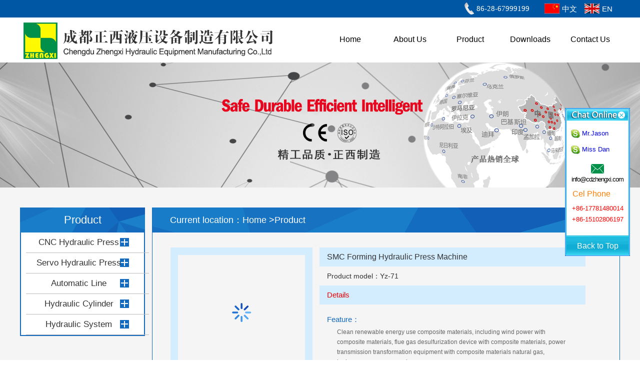

--- FILE ---
content_type: text/html; charset=utf-8
request_url: https://www.zzyyyy.com/en/product.aspx
body_size: 5724
content:

<!DOCTYPE html PUBLIC "-//W3C//DTD XHTML 1.0 Transitional//EN" "http://www.w3.org/TR/xhtml1/DTD/xhtml1-transitional.dtd">

<html xmlns="http://www.w3.org/1999/xhtml">
<head><title>
	Product-Chengdu Zhengxi Hydraulic Equipment Manufacturing Co.,Ltd
</title>
<meta http-equiv="X-UA-Compatible" content="IE=edge" />
<meta name="keywords" content="hydraulic press，Composites molding, SMC molding, BMC Molding,Manhole cover machine,deep drawing press, press machine,hydraulic press manufacturer，hydraulic press supplier in China,hydraulic press factory,hydraulicpress" /><meta name="description" content="Chengdu Zhengxi Hydraulic Equipment Manufacturing Co.,Ltd" /><meta http-equiv="Content-Type" content="text/html; charset=utf-8" />
<link rel="stylesheet" type="text/css" href="2017/css/public.css"/>
<script src="2017/js/jquery-1.11.3.min.js"></script>
<script src="2017/js/jquery.imageRoll.js" type="text/javascript"></script>
<script src="2017/js/public.js"></script>
<link href="2017/css/add.css" rel="stylesheet" type="text/css" />
<script src="/js/jsQQzx.js" type="text/javascript"></script>
<!-- Google Tag Manager -->
<script>(function(w,d,s,l,i){w[l]=w[l]||[];w[l].push({'gtm.start':
new Date().getTime(),event:'gtm.js'});var f=d.getElementsByTagName(s)[0],
j=d.createElement(s),dl=l!='dataLayer'?'&l='+l:'';j.async=true;j.src=
'https://www.googletagmanager.com/gtm.js?id='+i+dl;f.parentNode.insertBefore(j,f);
})(window,document,'script','dataLayer','GTM-MPVC224');</script>
<!-- End Google Tag Manager -->

</head>
<body>
    <form method="post" action="./product.aspx" id="form1">
<div class="aspNetHidden">
<input type="hidden" name="__VIEWSTATE" id="__VIEWSTATE" value="/wEPDwULLTIxMTUxNDgxMTJkZOLIsVRf/lNXa9kqW9frMp/K9m8L" />
</div>

<div class="aspNetHidden">

	<input type="hidden" name="__VIEWSTATEGENERATOR" id="__VIEWSTATEGENERATOR" value="7730D5D7" />
</div>
    
<!--顶部-->

		<div class="header">
			<div class="header_top">
				<div class="center">
					<a href="/en/index.aspx" class='a2'>EN</a>
					<a href="/index.aspx" class='a1'>中文</a>
					<span>86-28-67999199</span>
				</div>
			</div>
			<div class="header_logo">
				<div class="center">
					<div class="logo loading" data-src="2017/img/logo.jpg"></div>
					<div class="nav">
						<a href="index.aspx">
							<p>Home</p>
						
						</a>
						<a  href="list.aspx?l=93" ><p>About Us</p></a><a  href="product.aspx" ><p>Product</p></a><a  href="down.aspx" ><p>Downloads</p></a><a  href="list.aspx?l=111" ><p>Contact Us</p></a>
					</div>
				</div>
			</div>
		  <div class="header_banner" style="background: url(/up_load_file/bttp/20191014033014_529369924.jpg) center no-repeat; height:250px;" ></div>
		</div>
    <!--子页面主体-->
		<div class="page_content">
			<div class="center">
				<div class="page_nav"><div class="h1">Product</div><ul class="ul"><li ><a href="javascript:;"  title="CNC Hydraulic Press">CNC Hydraulic Press</a><span></span><div class="meau"><a href="product.aspx?l=83"  title="4-Column Hydraulic Press">4-Column Hydraulic Press</a><a href="product.aspx?l=84"  title="H Frame Hydraulic Press">H Frame Hydraulic Press</a><a href="product.aspx?l=85"  title="C Frame Hydraulic Press">C Frame Hydraulic Press</a><a href="product.aspx?l=86"  title="8-Column Hydraulic Press">8-Column Hydraulic Press</a><a href="product.aspx?l=90"  title="Heating Hydraulic Press">Heating Hydraulic Press</a><a href="product.aspx?l=93"  title="Non-standard Custom Hydraulic Press">Non-standard Custom Hydraulic Press</a><a href="product.aspx?l=89"  title="SMC Forming Hydraulic Press">SMC Forming Hydraulic Press</a><a href="product.aspx?l=87"  title="Special Hydraulic Press for Car Interior Decoration">Special Hydraulic Press for Car Interior Decoration</a><a href="product.aspx?l=91"  title="CNC Hydraulic Press">CNC Hydraulic Press</a><a href="product.aspx?l=92"  title="Hydraulic Straightening Press">Hydraulic Straightening Press</a><a href="product.aspx?l=88"  title="Deep Drawing Hydraulic Press">Deep Drawing Hydraulic Press</a><a href="product.aspx?l=94"  title="Carton Box Embossing Press">Carton Box Embossing Press</a><a href="product.aspx?l=95"  title="Bend Pipe Hydraulic Press">Bend Pipe Hydraulic Press</a><a href="product.aspx?l=96"  title="T-junction Hydraulic Press">T-junction Hydraulic Press</a><a href="product.aspx?l=97"  title="Head Hydraulic Press">Head Hydraulic Press</a></div></li><li ><a href="javascript:;"  title="Servo Hydraulic Press">Servo Hydraulic Press</a><span></span><div class="meau"><a href="product.aspx?l=117"  title="Servo Hydraulic Press">Servo Hydraulic Press</a></div></li><li ><a href="javascript:;"  title="Automatic Line">Automatic Line</a><span></span><div class="meau"><a href="product.aspx?l=118"  title="Autoline Showcase">Autoline Showcase</a></div></li><li ><a href="javascript:;"  title="Hydraulic Cylinder">Hydraulic Cylinder</a><span></span><div class="meau"><a href="product.aspx?l=108"  title="Hydraulic press cylinder">Hydraulic press cylinder</a></div></li><li ><a href="javascript:;"  title="Hydraulic System">Hydraulic System</a><span></span><div class="meau"><a href="product.aspx?l=107"  title="Ordinary Hydraulic System">Ordinary Hydraulic System</a></div></li></ul></div><div class="page_right"><div class="page_title"><p>Current location：</p><a href="index.aspx">Home </a><span>></span><a >Product</a></div><div class="page_list"><div class="product"><div class="div"><a href="product.aspx?l=89&d=256" title="SMC Forming Hydraulic Press Machine"  class="a_img loading" data-src="/up_load_file/logo/save/201907020937_61474_logo.jpg"></a><div class="div_right"><a href="product.aspx?l=89&d=256" title="SMC Forming Hydraulic Press Machine" class="a_h1">SMC Forming Hydraulic Press Machine</a><p class="p1">Product model：Yz-71</p><p class="p2" onclick="fntzym('product.aspx?l=89&d=256')">Details</p><p class="p3"><i>Feature：</i><span>Clean  renewable energy use composite materials, including wind power with composite materials, flue gas desulfurization device with composite materials, power transmission  transformation equipment with composite materials  natural gas, hydrogen pressure vessel</span></p></div></div><div class="div"><a href="product.aspx?l=89&d=255" title="Composite Material Forming Hydraulic Press Machine"  class="a_img loading" data-src="/up_load_file/logo/save/201907026718_96848_logo.jpg"></a><div class="div_right"><a href="product.aspx?l=89&d=255" title="Composite Material Forming Hydraulic Press Machine" class="a_h1">Composite Material Forming Hydraulic Press Machine</a><p class="p1">Product model：Yz71</p><p class="p2" onclick="fntzym('product.aspx?l=89&d=255')">Details</p><p class="p3"><i>Feature：</i><span>Cars, urban rail transit with composite materials, including car body, frame  car body covering parts, rail transit car body, door, chairs, cable trough, cable rack, grille, electrical box, etc.</span></p></div></div><div class="div"><a href="product.aspx?l=89&d=254" title="Composite Material Forming Hydraulic Press Machine"  class="a_img loading" data-src="/up_load_file/logo/save/201803079583_92520_logo.jpg"></a><div class="div_right"><a href="product.aspx?l=89&d=254" title="Composite Material Forming Hydraulic Press Machine" class="a_h1">Composite Material Forming Hydraulic Press Machine</a><p class="p1">Product model：Yz71-2000T</p><p class="p2" onclick="fntzym('product.aspx?l=89&d=254')">Details</p><p class="p3"><i>Feature：</i><span>The field of chemical, textile  machinery manufacturing. It has good corrosion resistance of carbon fiber  resin matrix composite material, can be used in manufacturing chemical equipment, textile machine, paper machine, photocopier, high-speed machine tool, precision instrument  so on. In the medical field. Carbon fiber composite materials have excellent mechanical properties  non-absorptive X-ray properties, which can be used to make medical X-ray machines  orthopaedic scaffoldings. Carbon fiber composites also have biocompatibility  blood compatibility, good stability in biological environment  biomedical materials.</span></p></div></div><div class="div"><a href="product.aspx?l=84&d=252" title="Security Door Embossig Hydraulic Press Machine"  class="a_img loading" data-src="/up_load_file/logo/save/201803076302_69257_logo.jpg"></a><div class="div_right"><a href="product.aspx?l=84&d=252" title="Security Door Embossig Hydraulic Press Machine" class="a_h1">Security Door Embossig Hydraulic Press Machine</a><p class="p1">Product model：YZ90-1200T</p><p class="p2" onclick="fntzym('product.aspx?l=84&d=252')">Details</p><p class="p3"><i>Feature：</i><span></span></p></div></div><div class="div"><a href="product.aspx?l=84&d=215" title="H Frame Sheet Metal Deep Drawing Press"  class="a_img loading" data-src="/up_load_file/logo/save/201803074427_47831_logo.jpg"></a><div class="div_right"><a href="product.aspx?l=84&d=215" title="H Frame Sheet Metal Deep Drawing Press" class="a_h1">H Frame Sheet Metal Deep Drawing Press</a><p class="p1">Product model：Yz27-1250T</p><p class="p2" onclick="fntzym('product.aspx?l=84&d=215')">Details</p><p class="p3"><i>Feature：</i><span>This series hydraulic press suit for all kinds of sheet metal deep drawing. Including auomobile cover parts, household appliances parts, kitchen sinks, tractors, motor bikes, aerospace, aviation,elec</span></p></div></div><div class="div"><a href="product.aspx?l=84&d=213" title="H-frame Good Precision Deep Drawing Hydraulic Press Machine"  class="a_img loading" data-src="/up_load_file/logo/save/201803070990_66732_logo.jpg"></a><div class="div_right"><a href="product.aspx?l=84&d=213" title="H-frame Good Precision Deep Drawing Hydraulic Press Machine" class="a_h1">H-frame Good Precision Deep Drawing Hydraulic Press Machine</a><p class="p1">Product model：Yz27-400T</p><p class="p2" onclick="fntzym('product.aspx?l=84&d=213')">Details</p><p class="p3"><i>Feature：</i><span>Movable Table,	Displacement Sensor, Knocking Device, Mould Exchanging Trolley,	Cooling Device, Cushion Device, Photo-electric Safety Device, System Oil Heating Device, Industrial Touch Screen, Automat</span></p></div></div><div class="div"><a href="product.aspx?l=84&d=212" title="H-frame High Quality Deep Drawing Hydraulic Press Machine Export Brazil"  class="a_img loading" data-src="/up_load_file/logo/save/201803072240_30480_logo.jpg"></a><div class="div_right"><a href="product.aspx?l=84&d=212" title="H-frame High Quality Deep Drawing Hydraulic Press Machine Export Brazil" class="a_h1">H-frame High Quality Deep Drawing Hydraulic Press Machine Export Brazil</a><p class="p1">Product model：Yz28</p><p class="p2" onclick="fntzym('product.aspx?l=84&d=212')">Details</p><p class="p3"><i>Feature：</i><span>Movable Table, Displacement Sensor, Knocking Device, Mould Exchanging Trolley, Cooling Device, Cushion Device, Photo-electric Safety Device, System Oil Heating Device, Industrial Touch Screen, Automat</span></p></div></div><div class="div"><a href="product.aspx?l=117&d=210" title="Servo System for Hydraulic Press"  class="a_img loading" data-src="/up_load_file/logo/save/201707023906_18028_logo.png"></a><div class="div_right"><a href="product.aspx?l=117&d=210" title="Servo System for Hydraulic Press" class="a_h1">Servo System for Hydraulic Press</a><p class="p1">Product model：</p><p class="p2" onclick="fntzym('product.aspx?l=117&d=210')">Details</p><p class="p3"><i>Feature：</i><span>Servo system can be mount on all hydraulic press in our catalog  giving features below:
(1)30%-70% Energy Saving(2)10% Working Efficiency Increase(3)Very High Precision(4)Longer Using Life</span></p></div></div><div class="div"><a href="product.aspx?l=88&d=196" title="1600T Single Action Deep Drawing Hydraulic Press Machine"  class="a_img loading" data-src="/up_load_file/logo/save/201803079427_32667_logo.jpg"></a><div class="div_right"><a href="product.aspx?l=88&d=196" title="1600T Single Action Deep Drawing Hydraulic Press Machine" class="a_h1">1600T Single Action Deep Drawing Hydraulic Press Machine</a><p class="p1">Product model：Yz28-1600T</p><p class="p2" onclick="fntzym('product.aspx?l=88&d=196')">Details</p><p class="p3"><i>Feature：</i><span>Movable Table,	Displacement Sensor, Knocking Device, Mould Exchanging Trolley, Cooling Device, Cushion Device, Photo-electric Safety Device System Oil Heating Device, Industrial Touch Screen, Automati</span></p></div></div><div class="div"><a href="product.aspx?l=88&d=195" title="315T Single/Double Sheet Metal Deep Drawing Hydraulic Press Machine"  class="a_img loading" data-src="/up_load_file/logo/save/201702073292_12663_logo.jpg"></a><div class="div_right"><a href="product.aspx?l=88&d=195" title="315T Single/Double Sheet Metal Deep Drawing Hydraulic Press Machine" class="a_h1">315T Single/Double Sheet Metal Deep Drawing Hydraulic Press Machine</a><p class="p1">Product model：Yz27</p><p class="p2" onclick="fntzym('product.aspx?l=88&d=195')">Details</p><p class="p3"><i>Feature：</i><span>Movable Table,	Displacement Sensor, Knocking Device, Mould Exchanging Trolley, Cooling Device, Cushion Device, Photo-electric Safety Device System Oil Heating Device, Industrial Touch Screen, Automati</span></p></div></div><div class="div"><a href="product.aspx?l=87&d=193" title="800T Special Hydraulic Press for Car Inner Decoration"  class="a_img loading" data-src="/up_load_file/logo/save/201803072552_31301_logo.jpg"></a><div class="div_right"><a href="product.aspx?l=87&d=193" title="800T Special Hydraulic Press for Car Inner Decoration" class="a_h1">800T Special Hydraulic Press for Car Inner Decoration</a><p class="p1">Product model：Yz71-800T</p><p class="p2" onclick="fntzym('product.aspx?l=87&d=193')">Details</p><p class="p3"><i>Feature：</i><span>Movable Table,	Displacement Sensor, Knocking Device, Mould Exchanging Trolley, Cooling Device, Cushion Device, Photo-electric Safety Device System Oil Heating Device, Industrial Touch Screen, Automati</span></p></div></div><div class="div"><a href="product.aspx?l=87&d=192" title="1000T Auto Parts Hydraulic Press Machine Supplier"  class="a_img loading" data-src="/up_load_file/logo/save/201702072886_34715_logo.jpg"></a><div class="div_right"><a href="product.aspx?l=87&d=192" title="1000T Auto Parts Hydraulic Press Machine Supplier" class="a_h1">1000T Auto Parts Hydraulic Press Machine Supplier</a><p class="p1">Product model：Yz71</p><p class="p2" onclick="fntzym('product.aspx?l=87&d=192')">Details</p><p class="p3"><i>Feature：</i><span>Movable Table,	Displacement Sensor, Knocking Device, Mould Exchanging Trolley, Cooling Device, Cushion Device, Photo-electric Safety Device System Oil Heating Device, Industrial Touch Screen, Automati</span></p></div></div></div><div class="page_number"><a class="a1" href="javascript:;">total of 5 pages</a><a >Prev</a><a  class="active" >1</a><a  href="product.aspx?p=2"   >2</a><a  href="product.aspx?p=3"   >3</a><a  href="product.aspx?p=4"   >4</a><a  href="product.aspx?p=5"   >5</a><a  href="product.aspx?p=2"  >Next</a></div></div></div>
			</div>	
		</div>
    </form>
    
<!--联系我们-->
		<div class="contact">
			<div class="center">
				<div class="contact1">
					<div class="h1">
						<p>Contact us</p>
						
						<em></em>
						<i>Before everything starts, start with a chat message！</i>
					</div>
					<div class="loading img1" data-src='2017/img/12.png'></div>
				</div>
                
				<div class="contact2">
					<div class="contact_address">
						<p class='p1' title='No. 1698, Wisdom Avenue, Qingbaijiang District, Chengdu China.' style=" cursor:pointer;">Address：No. 1698, Wisdom Avenue, Qingbaijiang District, Chengdu China.</p>
						<p class='p2'>Hotline：86-28-67999199</p>
						<p class='p2'>Telephone：86-28-67999199</p>
						<p class='p3'>Fax：86-28-67999199</p>
						<p class='p4'>Zip code：610300</p>
						<p class='p4'>Email：info@cdzhengxi.com</p>
						<p class='Website'>Website：http://www.zzyyyy.com/</p>
					</div>
					<div class="contact_message">
							<div class="div">
								<input type="text" class='txt1' value='Your name：' />
								<span></span>
							</div>
							<div class="div">
								<input type="text" class='txt2' value='Your phone：' />
								<span></span>
							</div>
							<div class="div">
								<input type="text" class='txt3' value='Your mailbox：' />
								<span></span>
							</div>
							<div class="div div1">
								<textarea class='txt4'>Please leave a message：</textarea>
							</div>
							<a href="javascript:;" class="div div2">Submit</a>

					</div>
				</div>
			</div>
		</div>
			
		<!--底部-->
		<div class="footer">COPYRIGHT(C) Chengdu Zhengxi Hydraulic Equipment Manufacturing Co.,Ltd Shu ICP preparation of 09003666 -3
        <!--start-->
        <script>
            (function (i, s, o, g, r, a, m) {
                i['GoogleAnalyticsObject'] = r; i[r] = i[r] || function () {
                    (i[r].q = i[r].q || []).push(arguments)
                }, i[r].l = 1 * new Date(); a = s.createElement(o),
  m = s.getElementsByTagName(o)[0]; a.async = 1; a.src = g; m.parentNode.insertBefore(a, m)
            })(window, document, 'script', 'https://www.google-analytics.com/analytics.js', 'ga');

            ga('create', 'UA-89402281-1', 'auto');
            ga('send', 'pageview');

</script>
        <!--end-->
<!-- Google Tag Manager (noscript) -->
<noscript><iframe src="https://www.googletagmanager.com/ns.html?id=GTM-MPVC224"
height="0" width="0" style="display:none;visibility:hidden"></iframe></noscript>
<!-- End Google Tag Manager (noscript) -->

         </div>
	
		<!--侧边-->
         <div class="side">
			<div class="side_clear">×</div>
			<a href="javascript:skypeClick('jason.peng@cdzhengxi.com')" class='a1 a2'>Mr.Jason</a>
			<a href="javascript:skypeClick('1415253829@qq.com')" class='a1'>Miss Dan</a>
			<p class="p1">
                <i></i>
				<span>info@cdzhengxi.com</span>
			</p>
			<p class="p2">Cel Phone</p>
			<p class="p3"> +86-17781480014</p>
			<p class="p3">+86-15102806197</p>
			<a href="javascript:;" class="gotop">Back to Top</a>
		</div>
</body>
</html>



--- FILE ---
content_type: text/css
request_url: https://www.zzyyyy.com/en/2017/css/public.css
body_size: 5984
content:
body {
  background: #fff;
  font-family: arial, "微软雅黑", sans-serif;
  font-size: 16px;
  min-width: 1200px;
}
a {
  text-decoration: none;
  outline: none;
}
ul {
  list-style: none;
}
img {
  border: 0;
}
body,
ul,
p {
  margin: 0;
  padding: 0;
}
.center {
  width: 1200px;
  height: auto;
  margin: 0 auto;
}
.clear {
  zoom: 1;
}
.clear:after {
  content: "";
  clear: both;
  height: 0;
  visibility: hidden;
  display: block;
}
.loading {
  background: url(../img/loading.gif) center no-repeat;
}
/****首页****/
/*header*/
.header {
  width: 100%;
  height: auto;
  zoom: 1;
}
.header:after {
  content: "";
  clear: both;
  height: 0;
  visibility: hidden;
  display: block;
}
.header .header_top {
  width: 100%;
  height: 35px;
  background: #0057a4;
}
.header .header_top a {
  float: right;
  display: block;
  height: 35px;
  background-image: url(../img/pic.png);
  background-repeat: no-repeat;
  color: #fff;
  line-height: 35px;
  padding-left: 35px;
  margin-right: 15px;
  font-size: 15px;
}
.header .header_top a.a1 {
  background-position: left top;
}
.header .header_top a.a2 {
  background-position: left -35px;
}
.header .header_top span {
  display: block;
  float: right;
  height: 35px;
  line-height: 35px;
  color: #fff;
  background: url(../img/pic.png) left -70px no-repeat;
  padding-left: 25px;
  margin-right: 30px;
  font-size: 15px;
  font-family: "微软雅黑";
}
.header .header_logo {
  width: 100%;
  height: 90px;
  background: #fff;
}
.header .header_logo .logo {
  width: 513px;
  height: 90px;
  float: left;
}
.header .header_logo .logo img {
  display: block;
  width: 100%;
  height: 100%;
}
.header .header_logo .nav {
  width: 600px;
  height: 90px;
  float: right;
}
.header .header_logo .nav a {
  display: block;
  width: 80px;
  text-align: center;
  float: left;
  margin: 0 20px;
  color: #000;
  font-size: 14px;
  margin-top: 35px;
}
.header .header_logo .nav a:hover {
  color: #0057A4;
}
.header .header_logo .nav a span {
  font-size: 12px;
  white-space: pre-line;
  text-transform: capitalize;
}
.header .header_logo .nav a p
{
     font-size:16px;
    }
.header .header_banner {
  width: 100%;
  height: 480px;
  background: url(../img/b1.jpg) center no-repeat;
}
/*content*/
.content {
  width: 100%;
  height: auto;
  zoom: 1;
}
.content:after {
  content: "";
  clear: both;
  height: 0;
  visibility: hidden;
  display: block;
}
.content .content1 {
  width: 100%;
  height: 446px;
  background: #fff;
}
.content .content1 .h1 {
  width: 100%;
  height: auto;
  text-align: center;
  padding-top: 50px;
}
.content .content1 .h1 em {
  font-style: normal;
  font-size: 28px;
  color: #1b7fcb;
}
.content .content1 .h1 span {
  font-size: 19px;
  color: #666;
  white-space: pre;
}
.content .content1 .list {
  width: 1004px;
  height: 210px;
  margin: 65px auto 0;
}
.content .content1 .list li {
  width: 161px;
  height: 210px;
  float: left;
  position: relative;
  margin: 0 45px;
  background-image: url(../img/pic.png);
  background-repeat: no-repeat;
}
.content .content1 .list li.li1 {
  background-position: left -105px;
}
.content .content1 .list li.li1:hover {
  background-position: left -315px;
}
.content .content1 .list li.li2 {
  background-position: left -525px;
}
.content .content1 .list li.li2:hover {
  background-position: left -735px;
}
.content .content1 .list li.li3 {
  background-position: left -945px;
}
.content .content1 .list li.li3:hover {
  background-position: left -1155px;
}
.content .content1 .list li.li4 {
  background-position: left -1365px;
}
.content .content1 .list li.li4:hover {
  background-position: left -1575px;
}
.content .content1 .list li:hover span {
  color: #0057A4;
}
.content .content1 .list li span {
  display: block;
  width: 100%;
  height: 49px;
  line-height: 49px;
  text-align: center;
  overflow: hidden;
  text-overflow: ellipsis;
  white-space: nowrap;
  position: absolute;
  bottom: 0;
  left: 0;
  color: #353535;
}
.content .content2 {
  width: 100%;
  height: auto;
  background: #fff;
  padding-bottom: 90px;
  zoom: 1;
}
.content .content2:after {
  content: "";
  clear: both;
  height: 0;
  visibility: hidden;
  display: block;
}
.content .content2 .content2_1 {
  width: 100%;
  height: 188px;
  background: url(../img/1.jpg) center no-repeat;
}
.content .content2 .content2_1 p {
  text-align: center;
  color: #fff;
  font-size: 27px;
  font-weight: bold;
  padding-top: 48px;
}
.content .content2 .content2_1 span {
  display: block;
  width: 100%;
  text-align: center;
  color: #fff;
  font-size: 20px;
  word-spacing: 8px;
  margin-top: 2px;
}
.content .content2 .content2_2 {
  width: 1046px;
  height: 510px;
  margin: 50px auto 0;
  position: relative;
}
.content .content2 .content2_2 a {
  display: block;
  width: 328px;
  height: 330px;
  position: absolute;
}
.content .content2 .content2_2 a.a1 {
  top: 0;
  left: 0;
}
.content .content2 .content2_2 a.a2 {
  top: 0;
  left: 359px;
}
.content .content2 .content2_2 a.a3 {
  top: 0;
  right: 0;
}
.content .content2 .content2_2 a.a4 {
  bottom: 0;
  left: 179px;
}
.content .content2 .content2_2 a.a5 {
  bottom: 0;
  right: 179px;
}
.content .content2 .content2_2 a img {
  display: block;
  width: 100%;
  height: 100%;
}
.content .content2 .content2_2 a span {
  display: block;
  width: 100%;
  height: 330px;
  line-height: 330px;
  text-align: center;
  overflow: hidden;
  text-overflow: ellipsis;
  white-space: nowrap;
  position: absolute;
  top: 0;
  left: 0;
  color: #fff;
  font-size: 22px;
  cursor: pointer;
  -webkit-transition: all 0.4s ease;
  -moz-transition: all 0.4s ease;
  -o-transition: all 0.4s ease;
  -ms-transition: all 0.4s ease;
  transition: all 0.4s ease;
}
.content .content2 .content2_2 a span:hover {
  font-size: 28px;
}
.content .content2 .content2_3 {
  width: 995px;
  height: auto;
  zoom: 1;
  margin: 65px auto 0;
}
.content .content2 .content2_3:after {
  content: "";
  clear: both;
  height: 0;
  visibility: hidden;
  display: block;
}
.content .content2 .content2_3 .h1 {
  width: 100%;
  height: 50px;
  background: url(../img/8.jpg) center no-repeat;
  text-align: center;
  line-height: 40px;
}
.content .content2 .content2_3 .h1 em {
  font-style: normal;
  font-size: 28px;
  color: #1b7fcb;
  font-weight: bold;
}
.content .content2 .content2_3 .h1 span {
  font-size: 19px;
  color: #666;
  white-space: pre;
}
.content .content2 .content2_3 .list {
  width: 995px;
  height: 255px;
  margin-top: 30px;
  overflow: hidden;
}
.content .content2 .content2_3 .list ul {
  height: 255px;
  float: left;
}
.content .content2 .content2_3 .list ul li {
  width: 230px;
  height: 255px;
  float: left;
  margin-right: 25px;
  background: #f1f1f1;
  -webkit-transition: background 0.3s ease;
  -moz-transition: background 0.3s ease;
  -o-transition: background 0.3s ease;
  -ms-transition: background 0.3s ease;
  transition: background 0.3s ease;
}
.content .content2 .content2_3 .list ul li:hover {
  background: #1B7FCB;
}
.content .content2 .content2_3 .list ul li:hover span {
  color: #fff;
}
.content .content2 .content2_3 .list ul li a {
  display: block;
  width: 210px;
  height: 235px;
  padding: 10px;
}
.content .content2 .content2_3 .list ul li a img {
  display: block;
  width: 210px;
  height: 172px;
}
.content .content2 .content2_3 .list ul li a span {
  display: block;
  width: 100%;
  height: 30px;
  line-height: 30px;
  text-align: center;
  overflow: hidden;
  text-overflow: ellipsis;
  white-space: nowrap;
  font-size: 14px;
  color: #575756;
  margin-top: 25px;
}
.content .content3 {
  width: 100%;
  height: auto;
  padding-top: 50px;
  padding-bottom: 80px;
  zoom: 1;
  background: url(../img/9.jpg) center top no-repeat;
}
.content .content3:after {
  content: "";
  clear: both;
  height: 0;
  visibility: hidden;
  display: block;
}
.content .content3 .center {
  width: 1000px;
}
.content .content3 .h1 {
  width: 520px;
  height: 60px;
  background: #fff;
  text-align: center;
  line-height: 60px;
  margin: 0 auto;
  font-size: 35px;
  color: #1B7FCB;
  letter-spacing: 4px;
}
.content .content3 .tab {
  width: 1000px;
  height: 65px;
  margin-top: 49px;
}
.content .content3 .tab a {
  display: block;
  width: 246px;
  height: 65px;
  background: #fff;
  float: left;
  text-align: center;
  line-height: 65px;
  overflow: hidden;
  text-overflow: ellipsis;
  white-space: nowrap;
  color: #666;
  font-size: 25px;
  margin-left: 5px;
}
.content .content3 .tab a.a1 {
  margin-left: 0;
}
.content .content3 .tab a.active,
.content .content3 .tab a:hover {
  color: #1B7FCB;
}
.content .content3 .tab_list {
  width: 1000px;
  height: auto;
  margin-top: 45px;
  zoom: 1;
}
.content .content3 .tab_list:after {
  content: "";
  clear: both;
  height: 0;
  visibility: hidden;
  display: block;
}
.content .content3 .tab_list a.list {
  display: block;
  width: 1000px;
  height: 496px;
}
.content .content3 .tab_list a.list img {
  display: block;
  width: 100%;
  height: 100%;
}
.content .content3 .tab_list ul.list {
  width: 1000px;
  height: auto;
  float: left;
}
.content .content3 .tab_list ul.list li {
  width: 475px;
  height: 114px;
  float: left;
  margin-left: 50px;
  margin-top: 10px;
  overflow: hidden;
}
.content .content3 .tab_list ul.list li.li1 {
  margin-left: 0;
}
.content .content3 .tab_list ul.list li a.a_img {
  display: block;
  width: 144px;
  height: 104px;
  float: left;
  padding: 5px;
  background: #ededed;
  -webkit-transition: all 0.3s ease;
  -moz-transition: all 0.3s ease;
  -o-transition: all 0.3s ease;
  -ms-transition: all 0.3s ease;
  transition: all 0.3s ease;
}
.content .content3 .tab_list ul.list li a.a_img:hover {
  background: #1B7FCB;
}
.content .content3 .tab_list ul.list li a.a_img img {
  display: block;
  width: 100%;
  height: 100%;
}
.content .content3 .tab_list ul.list li .div {
  width: 300px;
  height: 114px;
  float: right;
}
.content .content3 .tab_list ul.list li .div a.a_h1 {
  width: 100%;
  height: 30px;
  line-height: 30px;
  color: #000;
  font-size: 17px;
  float: left;
  overflow: hidden;
  text-overflow: ellipsis;
  white-space: nowrap;
  margin-top: 20px;
}
.content .content3 .tab_list ul.list li .div a.a_h1:hover {
  text-decoration: underline;
  color: #1B7FCB;
}
.content .content3 .tab_list ul.list li .div p {
  width: 100%;
  height: 40px;
  line-height: 20px;
  overflow: hidden;
  color: #666;
  font-size: 12px;
  margin-top: 2px;
  float: left;
}
/*contact*/
.contact {
  width: 100%;
  height: 540px;
  background: url(../img/11.jpg) center no-repeat;
}
.contact .center {
  width: 1000px;
}
.contact .contact1 {
  width: 100%;
  height: 194px;
  position: relative;
}
.contact .contact1 .h1 {
  width: 100%;
  height: auto;
  text-align: center;
}
.contact .contact1 .h1 p {
  font-size: 30px;
  font-weight: bold;
  color: #fff;
  padding-top: 40px;
}
.contact .contact1 .h1 span {
  display: block;
  width: 100%;
  font-size: 18px;
  color: #f29400;
}
.contact .contact1 .h1 em {
  display: inline-block;
  *display: inline;
  *zoom: 1;
  width: 30px;
  background: url(../img/pic.png) left -1785px no-repeat;
  height: 30px;
  margin-top: 10px;
}
.contact .contact1 .h1 i {
  display: block;
  width: 100%;
  font-size: 14px;
  color: #fff;
  font-style: normal;
  margin-top: 20px;
}
.contact .contact1 .img1 {
  width: 127px;
  height: 112px;
  position: absolute;
  left: 200px;
  bottom: 0;
  background-position: center 10px;
}
.contact .contact1 .img1 img {
  display: block;
  width: 100%;
  height: 100%;
}
.contact .contact2 {
  width: 1000px;
  height: 301px;
  margin-top: 15px;
}
.contact .contact2 .contact_address {
  width: 430px;
  height: 301px;
  float: left;
  margin-left: 70px;
}
.contact .contact2 .contact_address p {
  width: 370px;
  height: 42px;
  padding-left: 60px;
  color: #fff;
  line-height: 42px;
  font-size: 14px;
  background-image: url(../img/pic.png);
  background-repeat: no-repeat;
  margin-top: 1px;
  overflow: hidden;
  text-overflow: ellipsis;
  white-space: nowrap;
}
.contact .contact2 .contact_address p.p1 {
  background-position: left -1815px;
}
.contact .contact2 .contact_address p.p2 {
  background-position: left -1857px;
}
.contact .contact2 .contact_address p.p3 {
  background-position: left -1899px;
}
.contact .contact2 .contact_address p.p4 {
  background-position: left -1941px;
}
.contact .contact2 .contact_address p.p5 {
  background-position: left -1983px;
}
.contact .contact2 .contact_message {
  width: 456px;
  height: 301px;
  float: right;
}
.contact .contact2 .contact_message .div {
  display: block;
  width: 456px;
  height: 42px;
  background: #5bb3e2;
  margin-top: 1px;
  position: relative;
}
.contact .contact2 .contact_message .div input {
  width: 436px;
  height: 42px;
  line-height: 42px;
  padding: 0;
  border: 0;
  background: #fff;
  padding: 0 10px;
  outline: none;
  font-family: "微软雅黑";
  font-size: 12px;
  color: #e5e5e5;
  background: none;
}
.contact .contact2 .contact_message .div span {
  display: block;
  width: 50px;
  height: 42px;
  background: #fff;
  position: absolute;
  top: 0px;
  right: 0;
  z-index: 1;
  color: #F29400;
  text-align: center;
  line-height: 42px;
  display: none;
  font-size: 12px;
}
.contact .contact2 .contact_message .div.div1 {
  height: 128px;
}
.contact .contact2 .contact_message .div.div1 textarea {
  width: 436px;
  height: 108px;
  padding: 10px;
  font-family: "微软雅黑";
  font-size: 12px;
  color: #e5e5e5;
  border: 0;
  resize: none;
  background: none;
}
.contact .contact2 .contact_message .div.div2 {
  background: #f29400;
  cursor: pointer;
  text-align: center;
  line-height: 42px;
  font-size: 16px;
  color: #fff;
  white-space: pre;
}
/*footer*/
.footer {
  width: 100%;
  height: 40px;
  background: #0a0b08;
  text-align: center;
  line-height: 40px;
  color: #fff;
  font-size: 14px;
}
/*side*/
.side {
  width: 130px;
  height: 296px;
  background: url(../img/13.jpg) center no-repeat;
  position: fixed;
  top: 30%;
  right: 20px;
  z-index: 100;
}
.side .side_clear {
  width: 14px;
  height: 14px;
  font-size: 17px;
  position: absolute;
  top: 7px;
  right: 10px;
  background: url(../img/pic.png) left -2025px no-repeat;
  text-align: center;
  line-height: 15px;
  cursor: pointer;
  color: #2bc1e5;
}
.side .side_clear:hover {
  color: #F29400;
}
.side a.a1 {
  display: block;
  width: 90px;
  height: 22px;
  background: url(../img/skype.png) left no-repeat;
  margin-top: 10px;
  margin-left: 12px;
  padding-left:22px;
  font-size:13px;
  line-height:22px;
  float: left;
}
.side a.a1.a2 {
  margin-top: 40px;
}
.side p.p1 {
  width: 100%;
  height: auto;
  text-align: center;
  margin-top: 15px;
  float: left;
}
.side p.p1 i {
  display: inline-block;
  *display: inline;
  *zoom: 1;
  width: 26px;
  height: 19px;
  background: url(../img/pic.png) left -2061px no-repeat;
  font-size:13px;
  margin-top:3px;
}
.side p.p1 span {
  display: block;
  width: 100%;
  font-size: 13px;
  color: #000;
  letter-spacing: -1px;
  line-height:13px;
  text-align:center;
  margin-top:5px;
}
.side p.p2 {
  width: 115px;
  height: 23px;
  /*background: url(../img/pic.png) 10px -2080px no-repeat;*/
  font-size: 16px;
  color: #ff7f00;
  padding-left: 15px;
  margin-top: 14px;
  float: left;
}
.side p.p3 {
  width: 100%;
  text-align: center;
  font-size: 13px;
  color: #ff0000;
  margin-top: 7px;
  float: left;
}
.side a.gotop {
  display: block;
  width: 130px;
  height: 40px;
  line-height: 40px;
  text-align: center;
  position: absolute;
  bottom: 0;
  left: 0;
  font-size: 16px;
  color: #fff;
}
/****子页面****/
.page_content {
  width: 100%;
  height: auto;
  zoom: 1;
  background: #f5f5f5;
  padding-bottom: 40px;
  padding-top: 40px;
}
.page_content:after {
  content: "";
  clear: both;
  height: 0;
  visibility: hidden;
  display: block;
}
.page_content .page_nav {
  width: 250px;
  height: auto;
  float: left;
  background: #146bbe;
  padding-bottom: 2px;
}
.page_content .page_nav .h1 {
  width: 250px;
  height: 50px;
  background: url(../img/14.jpg) center no-repeat;
  text-align: center;
  line-height: 50px;
  color: #fff;
  font-size: 22px;
  overflow: hidden;
  text-overflow: ellipsis;
  white-space: nowrap;
}
.page_content .page_nav .ul {
  width: 246px;
  height: auto;
  zoom: 1;
  margin-left: 2px;
  background: #fff;
}
.page_content .page_nav .ul:after {
  content: "";
  clear: both;
  height: 0;
  visibility: hidden;
  display: block;
}
.page_content .page_nav .ul.ul1 li > a {
  width: 100%;
  padding: 0;
}
.page_content .page_nav .ul li {
  width: 92%;
  padding:0 4%;
  height: auto;
  float: left;
  position: relative;
  cursor: pointer;
}
.page_content .page_nav .ul li > a {
  display: block;
  width: 170px;
  height: 40px;
  font-size: 17px;
  color: #333;
  line-height: 40px;
  text-align: center;
  border-bottom: 1px solid #bcbcbc;
  overflow: hidden;
  white-space: nowrap;
  text-overflow: ellipsis;
  padding-right: 55px;
  padding-left: 21px;
  position: relative;
  z-index: 1;
}
.page_content .page_nav .ul li > a:hover {
  color: #146bbe;
}
.page_content .page_nav .ul li span {
  display: block;
  width: 18px;
  height: 17px;
  background: url(../img/pic.png) left -2120px no-repeat;
  position: absolute;
  top: 11px;
  right: 30px;
  -webkit-transition: all 0.3s ease;
  -moz-transition: all 0.3s ease;
  -o-transition: all 0.3s ease;
  -ms-transition: all 0.3s ease;
  transition: all 0.3s ease;
}
.page_content .page_nav .ul li.active > a {
  color: #146bbe;
  border-color: #146bbe;
}
.page_content .page_nav .ul li.active span {
  background: url(../img/pic.png) left -2103px no-repeat;
}
.page_content .page_nav .ul li.active .meau {
  display: block;
}
.page_content .page_nav .ul li .meau {
  width: 100%;
  height: auto;
  float: left;
  display: none;
}
.page_content .page_nav .ul li .meau a {
  display: block;
  width: 220px;
  height: auto;
  padding: 10px 16px 10px 10px;
  text-align: center;
  word-wrap: break-word;
  border-bottom: 1px solid #bcbcbc;
  font-size: 14px;
  color: #333;
}
.page_content .page_nav .ul li .meau a:hover,
.page_content .page_nav .ul li .meau a.active {
  color: #4b9fdf;
}
.page_content .page_right {
  width: 936px;
  height: auto;
  float: right;
}
.page_content .page_right .page_title {
  width: 900px;
  height: 50px;
  background: url(../img/15.jpg) center no-repeat;
  line-height: 50px;
  color: #fff;
  font-size: 18px;
  padding-left: 36px;
}
.page_content .page_right .page_title a {
  color: #fff;
}
.page_content .page_right .page_title p {
  float: left;
}
.page_content .page_right .page_title span {
  font-family: sans-serif;
}
.page_content .page_right .page_list {
  width: 934px;
  height: auto;
  zoom: 1;
  border: 1px solid #146bbe;
  border-top: 0;
  padding-bottom: 20px;
}
.page_content .page_right .page_list:after {
  content: "";
  clear: both;
  height: 0;
  visibility: hidden;
  display: block;
}
.page_content .page_right .page_list .page_number {
  width: 100%;
  height: auto;
  zoom: 1;
  font-size: 0;
  text-align: center;
}
.page_content .page_right .page_list .page_number:after {
  content: "";
  clear: both;
  height: 0;
  visibility: hidden;
  display: block;
}
.page_content .page_right .page_list .page_number a {
  display: inline-block;
  *display: inline;
  *zoom: 1;
  border: 1px solid #666;
  padding: 5px 15px;
  color: #666;
  font-size: 14px;
  font-family: "微软雅黑";
  margin: 0 5px;
  background: #fff;
  -webkit-transition: all 0.4s ease;
  -moz-transition: all 0.4s ease;
  -o-transition: all 0.4s ease;
  -ms-transition: all 0.4s ease;
  transition: all 0.4s ease;
}
.page_content .page_right .page_list .page_number a:hover,
.page_content .page_right .page_list .page_number a.active {
  background: #1B7FCB;
  color: #fff;
  border-color: #1B7FCB;
}
.page_content .page_right .page_list .page_number a.a1:hover,
.page_content .page_right .page_list .page_number a.a1.active {
  background: #fff;
  color: #666;
}
.page_content .page_right .page_list .page_number span {
  display: inline-block;
  *display: inline;
  *zoom: 1;
  padding: 5px;
  color: #333;
  font-size: 14px;
  font-family: "微软雅黑";
}
.page_content .page_right .page_list .product {
  width: 830px;
  height: auto;
  zoom: 1;
  margin-left: 36px;
  padding: 10px 0 30px;
}
.page_content .page_right .page_list .product:after {
  content: "";
  clear: both;
  height: 0;
  visibility: hidden;
  display: block;
}
.page_content .page_right .page_list .product .div {
  width: 830px;
  height: 260px;
  overflow: hidden;
  float: left;
  margin-top: 20px;
}
.page_content .page_right .page_list .product .div a.a_img {
  display: block;
  width: 254px;
  height: 230px;
  border: 15px solid #d3edfe;
  float: left;
  -webkit-transition: all 0.4s ease;
  -moz-transition: all 0.4s ease;
  -o-transition: all 0.4s ease;
  -ms-transition: all 0.4s ease;
  transition: all 0.4s ease;
}
.page_content .page_right .page_list .product .div a.a_img:hover {
  border-color: #1B7FCB;
}
.page_content .page_right .page_list .product .div a.a_img img {
  display: block;
  width: 100%;
  height: 100%;
}
.page_content .page_right .page_list .product .div .div_right {
  width: 532px;
  height: 260px;
  float: right;
}
.page_content .page_right .page_list .product .div .div_right a.a_h1 {
  display: block;
  width: 502px;
  height: 38px;
  line-height: 38px;
  background: #d3edfe;
  padding: 0 15px;
  overflow: hidden;
  text-overflow: ellipsis;
  white-space: nowrap;
  color: #333;
  -webkit-transition: all 0.4s ease;
  -moz-transition: all 0.4s ease;
  -o-transition: all 0.4s ease;
  -ms-transition: all 0.4s ease;
  transition: all 0.4s ease;
}
.page_content .page_right .page_list .product .div .div_right a.a_h1:hover {
  background: #1B7FCB;
  color: #fff;
}
.page_content .page_right .page_list .product .div .div_right p.p1,
.page_content .page_right .page_list .product .div .div_right p.p2 {
  display: block;
  width: 502px;
  height: 38px;
  line-height: 38px;
  padding: 0 15px;
  overflow: hidden;
  text-overflow: ellipsis;
  white-space: nowrap;
  color: #333;
  font-size: 14px;
   cursor:pointer;
}
.page_content .page_right .page_list .product .div .div_right p.p2 {
  background: #d3edfe;
  color: #ea0000;
  font-size: 15px;
}
.page_content .page_right .page_list .product .div .div_right p.p3 {
  width: 502px;
  height: 116px;
  overflow: hidden;
  padding: 15px;
}
.page_content .page_right .page_list .product .div .div_right p.p3 i {
  display: block;
  width: 100%;
  height: 30px;
  line-height: 30px;
  font-style: normal;
  font-size: 15px;
  color: #146bbe;
}
.page_content .page_right .page_list .product .div .div_right p.p3 span {
  display: block;
  width: 462px;
  height: 86px;
  line-height: 20px;
  font-size: 12px;
  color: #666;
  padding: 0 20px;
  word-break: break-word;
}
.page_content .page_right .page_list .product1 {
  width: 830px;
  height: auto;
  zoom: 1;
  margin-left: 36px;
  padding: 10px 0 30px;
}
.page_content .page_right .page_list .product1:after {
  content: "";
  clear: both;
  height: 0;
  visibility: hidden;
  display: block;
}
.page_content .page_right .page_list .product1 .div {
  width: 830px;
  height: auto;
  float: left;
  margin-top: 20px;
}
.page_content .page_right .page_list .product1 .div .a_img {
  display: block;
  width: 254px;
  height: 230px;
  border: 15px solid #d3edfe;
  float: left;
}
.page_content .page_right .page_list .product1 .div .a_img img {
  display: block;
  width: 100%;
  height: 100%;
}
.page_content .page_right .page_list .product1 .div .div_right {
  width: 532px;
  height: auto;
  float: right;
}
.page_content .page_right .page_list .product1 .div .div_right p.p0 {
  display: block;
  width: 502px;
  height: 38px;
  line-height: 38px;
  background: #d3edfe;
  padding: 0 15px;
  overflow: hidden;
  text-overflow: ellipsis;
  white-space: nowrap;
  color: #333;
}
.page_content .page_right .page_list .product1 .div .div_right p.p1,
.page_content .page_right .page_list .product1 .div .div_right p.p2 {
  display: block;
  width: 502px;
  height: 38px;
  line-height: 38px;
  padding: 0 15px;
  overflow: hidden;
  text-overflow: ellipsis;
  white-space: nowrap;
  color: #333;
  font-size: 14px;
}
.page_content .page_right .page_list .product1 .div .div_right p.p1 a,
.page_content .page_right .page_list .product1 .div .div_right p.p2 a {
  display: block;
  float: left;
  background: #146bbe;
  height: 22px;
  padding: 0 10px;
  color: #fff;
  line-height: 22px;
  border-radius: 5px;
  margin-top: 8px;
  margin-right: 10px;
}
.page_content .page_right .page_list .product1 .div .div_right p.p1 a:hover,
.page_content .page_right .page_list .product1 .div .div_right p.p2 a:hover {
  background: #0057A4;
}
.page_content .page_right .page_list .product1 .div .div_right p.p2 {
  background: #d3edfe;
  color: #ea0000;
  font-size: 15px;
}
.page_content .page_right .page_list .product1 .div .div_right p.p3 {
  width: 502px;
  height: auto;
  padding: 10px 15px;
}
.page_content .page_right .page_list .product1 .div .div_right p.p3 span {
  display: block;
  width: 482px;
  height: auto;
  line-height: 22px;
  font-size: 12px;
  color: #666;
  padding: 0 10px;
  word-break: break-word;
}
.page_content .page_right .page_list .product1 .div1 {
  width: 100%;
  height: 38px;
  background: #d3edfe;
  line-height: 38px;
  font-size: 16px;
  color: #333;
  float: left;
  margin-top: 20px;
  text-indent: 20px;
}
.page_content .page_right .page_list .product1 .div2 {
  width: 790px;
  height: auto;
  float: left;
  margin-top: 20px;
  padding: 0 20px;
}
.page_content .page_right .page_list .product1 .div2 p.p1 {
  font-size: 15px;
  line-height: 36px;
  color: #333;
}
.page_content .page_right .page_list .product1 .div2 img {
  max-width: 100%;
}
.page_content .page_right .page_list .product1 .div2 img.img1 {
  display: block;
  margin: 20px auto 0;
}
.page_content .page_right .page_list .download {
  width: 880px;
  height: auto;
  zoom: 1;
  margin-left: 27px;
  padding: 10px 0 30px;
}
.page_content .page_right .page_list .download:after {
  content: "";
  clear: both;
  height: 0;
  visibility: hidden;
  display: block;
}
.page_content .page_right .page_list .download a {
  display: block;
  width: 100%;
  height: 34px;
  line-height: 34px;
  float: left;
  margin-top: 15px;
  border-bottom: 1px dashed #666;
  color: #333;
  font-size: 14px;
  cursor: pointer;
}
.page_content .page_right .page_list .download a:hover {
  color: #0057a4;
}
.page_content .page_right .page_list .download a em {
  display: block;
  width: 4px;
  height: 20px;
  background: #0057a4;
  margin-top: 7px;
  float: left;
  margin-right: 10px;
}
.page_content .page_right .page_list .download a span {
  display: block;
  width: 80%;
  height: 34px;
  float: left;
  overflow: hidden;
  text-overflow: ellipsis;
  white-space: nowrap;
}
.page_content .page_right .page_list .download a i {
  display: block;
  float: right;
  font-style: normal;
  margin-right: 15px;
}
.page_content .page_right .page_list .news {
  width: 880px;
  height: auto;
  zoom: 1;
  margin-left: 27px;
  padding: 15px 0 0;
}
.page_content .page_right .page_list .news:after {
  content: "";
  clear: both;
  height: 0;
  visibility: hidden;
  display: block;
}
.page_content .page_right .page_list .news .h1 {
  width: 100%;
  height: auto;
  text-align: center;
  font-size: 24px;
  color: #333;
}
.page_content .page_right .page_list .news .h2 {
  width: 100%;
  height: auto;
  text-align: center;
  font-size: 14px;
  color: #666;
  margin-top: 5px;
  padding-bottom: 10px;
}
.page_content .page_right .page_list .news p.p1 {
  width: 100%;
  height: auto;
  font-size: 14px;
  color: #333;
  line-height: 30px;
  text-indent: 2em;
}
.page_content .page_right .page_list .news p.p2 {
  width: 100%;
  height: auto;
  font-size: 14px;
  color: #333;
  line-height: 40px;
  text-align: center;
}
.page_content .page_right .page_list .news img {
  max-width: 100%;
}
.page_content .page_right .page_list .news img.img1 {
  display: block;
  margin: 15px auto 0;
}
.page_content .page_right .page_list .about {
  width: 880px;
  height: auto;
  zoom: 1;
  margin-left: 27px;
  padding: 15px 0 0;
}
.page_content .page_right .page_list .about:after {
  content: "";
  clear: both;
  height: 0;
  visibility: hidden;
  display: block;
}
.page_content .page_right .page_list .about .video {
  width: 438px;
  height: 364px;
  float: left;
  margin-top: 15px;
}
.page_content .page_right .page_list .about .div {
  width: 100%;
  height: auto;
  float: left;
  margin-top: 20px;
}
.page_content .page_right .page_list .about .div.div1 {
  width: 412px;
  height: auto;
  margin-left: 30px;
}
.page_content .page_right .page_list .about .div .h1 {
  width: 100%;
  height: 20px;
  line-height: 20px;
  padding-bottom: 8px;
}
.page_content .page_right .page_list .about .div .h1 span {
  display: block;
  width: 4px;
  height: 20px;
  background: #146bbe;
  float: left;
  margin-right: 5px;
}
.page_content .page_right .page_list .about .div .h1 p {
  float: left;
  color: #146bbe;
  font-size: 18px;
}
.page_content .page_right .page_list .about .div p.p1,
.page_content .page_right .page_list .about .div p.p2 {
  width: 100%;
  height: auto;
  font-size: 14px;
  line-height: 24px;
  color: #333;
  text-indent: 2em;
}
.page_content .page_right .page_list .about .div p.p1 span,
.page_content .page_right .page_list .about .div p.p2 span {
  color: #146bbe;
}
.page_content .page_right .page_list .about .div p.p2 {
  text-indent: 0;
}
/*查看视频*/
.isvideo {
  width: 724px;
  height: 444px;
  position: fixed;
  top: 50%;
  left: 50%;
  margin-left: -362px;
  margin-top: -222px;
  z-index: 9999;
}
.isvideo .isvideo_bg {
  width: 100%;
  height: 100%;
  background: #000000;
  opacity: 0.4;
  filter: alpha(opacity=40);
}
.isvideo .isvideo_bg1 {
  width: 710px;
  height: 430px;
  background: #000000;
  position: absolute;
  top: 7px;
  left: 7px;
  z-index: 1;
}
.isvideo .isclose {
  font-size: 20px;
  line-height: 20px;
  color: #fff;
  position: absolute;
  top: 3px;
  right: 7px;
  z-index: 3;
  cursor: pointer;
}
.isvideo .isclose:hover {
  color: #2BC1E5;
}
.isvideo .isvideo_content {
  position: absolute;
  top: 0;
  left: 0;
  width: 684px;
  height: 404px;
  margin-left: 20px;
  margin-top: 20px;
  overflow: hidden;
  z-index: 2;
}
.isvideo .isvideo_content .v {
  width: 100%;
  height: 100%;
  float: left;
}


--- FILE ---
content_type: text/css
request_url: https://www.zzyyyy.com/en/2017/css/add.css
body_size: 180
content:
.page_content .page_right .page_list .about img {
max-width:100%;
}


--- FILE ---
content_type: text/plain
request_url: https://www.google-analytics.com/j/collect?v=1&_v=j102&a=136399432&t=pageview&_s=1&dl=https%3A%2F%2Fwww.zzyyyy.com%2Fen%2Fproduct.aspx&ul=en-us%40posix&dt=Product-Chengdu%20Zhengxi%20Hydraulic%20Equipment%20Manufacturing%20Co.%2CLtd&sr=1280x720&vp=1280x720&_u=IEBAAEABAAAAACAAI~&jid=1205845457&gjid=1964932981&cid=51194871.1768265361&tid=UA-89402281-1&_gid=790189074.1768265361&_r=1&_slc=1&z=1033810100
body_size: -448
content:
2,cG-2KBFG96S9P

--- FILE ---
content_type: application/x-javascript
request_url: https://www.zzyyyy.com/en/2017/js/jquery.imageRoll.js
body_size: 2115
content:
/*
 *作者：syk
 *时间：2016-10-24
 *插件名：jquery.imageRoll.js  
 * */
;(function($){
	$.fn.imageRoll=function(options){
		var settings={
			width:'auto',
			height:'auto',
			dot:true,
			btn:true,
			title:false,
			autoPlay:true,
			time:3000,
			rollTime:500,
			mode:'click',
			imageList:'.image_list'
		};
				
		if(options){
			$.extend(settings,options);
		}
		
		var _this=this;
		var imageList=_this.find(settings.imageList);
		var imageA=imageList.find('a');
		var index=0,
			flg=true,
			timer=null,
			imageW=0;
		
		//宽高度为'auto'时候，默认为全屏
		if(settings.width=='auto'){
			_this.width($(window).width());
			imageW=$(window).width();
			$(window).on('resize',function(){
				_this.width($(window).width());
				imageW=$(window).width();
				imageA.each(function(index,item){
					var left=parseInt($(this).css('left'));
					if(left>0){
						$(item).css('left',imageW);
					}else if(left<0){
						$(item).css('left',-imageW);
					}
				});
			})
		}else{
			_this.width(settings.width);
			imageW=settings.width;
		}
		
		if(settings.height=='auto'){
			_this.height($(window).height());
			$(window).on('resize',function(){
				_this.height($(window).height());
			})
		}else{
			_this.height(settings.height);
		}
		imageA.css('left',imageW);
		imageA.eq(index).css('left',0);
		if(imageA.size()<=1){
			return false;
		}
		//检查是否需要左右按钮
		if(settings.btn==true){
			var btnHtml="<div class=\"btn\">"+
							"<a href=\"javascript:;\" class=\"btn_left\">&lt;</a>"+
							"<a href=\"javascript:;\" class=\"btn_right\">&gt;</a>"+
						"</div>";
			_this.append(btnHtml);	
			_this.find('.btn').hide();
			_this.hover(function(){
					_this.find('.btn').fadeIn();
			},function(){
					_this.find('.btn').fadeOut();
			})
			var btnLeft=_this.find('.btn_left');
			var btnRight=_this.find('.btn_right');
			btnLeft.on('click',function(){
				moveLeft();
			});
			btnRight.on('click',function(){
				moveRight();
			});
			
		}
		
		//检查是否需要小圆点
		if(settings.dot==true){
			var dotHtml="<div class=\"dot\"></div>";
			_this.append(dotHtml);
			for(var i=0;i<imageA.size();i++){
				_this.find('.dot').append('<span>'+(i+1)+'</span>');
			}
			var dot=_this.find('.dot').find('span');
			dotMove();
			dot.on(settings.mode,function(){
			var active=$(this).index();
			if(active>index){
					//防止快速点击造成的影响
					if(flg==false){return false};
					flg=false;
					//滑动当前到左侧
					imageA.eq(index).animate({'left':-imageW},settings.rollTime);
					imageA.eq(active).css('left',imageW);
					imageA.eq(active).animate({'left':0},settings.rollTime,function(){
						flg=true;
					});
					index=active;
					//小圆点
					dotMove();
					//标题
					setTitleMove();
				}else if(active<index){
					//防止快速点击造成的影响
					if(flg==false){return false};
					flg=false;
					//滑动当前到右侧
					imageA.eq(index).animate({'left':imageW},settings.rollTime);
					imageA.eq(active).css('left',-imageW);
					imageA.eq(active).animate({'left':0},settings.rollTime,function(){
						flg=true;
					});
					index=active;
					//小圆点
					dotMove();
					//标题
					setTitleMove();
				}
			});
		}
		
		//检查是否自动播放
		if(settings.autoPlay==true){
			timer=setInterval(moveLeft,settings.time);
			//检查悬停是是否清除自动
			_this.hover(function(){
					clearInterval(timer);
			},function(){
				timer=setInterval(moveLeft,settings.time);	
			})
		}
		
		//检查是否需要标题
		if(settings.title==true){
			var titleHtml="<div class='title'></div>";
			_this.append(titleHtml);
			var title=_this.find('.title');
			setTitleMove();
		}
		
		
		//左按钮滑动
		function moveLeft(){
			//防止快速点击造成的影响
			if(flg==false){return false};
			flg=false;
			//滑动当前到左侧
			imageA.eq(index).animate({'left':-imageW},settings.rollTime);
			//当前索引自加，到最后一张后，返回第一张
			++index > imageA.size()-1 ? index=0:index;
			//把下一张放到右侧
			imageA.eq(index).css('left',imageW);
			//把下一张滑动当显示位置
			imageA.eq(index).animate({'left':0},settings.rollTime,function(){
				flg=true;
			});
			//小圆点
			dotMove();
			//标题
			setTitleMove();
		}
		
		//右按钮滑动
		function moveRight(){
			//防止快速点击造成的影响
			if(flg==false){return false};
			flg=false;
			//滑动当前到左侧
			imageA.eq(index).animate({'left':imageW},settings.rollTime);
			//当前索引自加，到最后一张后，返回第一张
			--index < 0 ? index=imageA.size()-1:index;
			//把下一张放到右侧
			imageA.eq(index).css('left',-imageW);
			//把下一张滑动当显示位置
			imageA.eq(index).animate({'left':0},settings.rollTime,function(){
				flg=true;
			});
			//小圆点
			dotMove();
			//标题
			setTitleMove();
		}
		
		
		//小圆点函数
		function dotMove(){
			if(settings.dot==false){
				return false;
			}
			dot.eq(index).addClass('active').siblings('span').removeClass('active');
		}
		
		//标题
		function setTitleMove(){
			if(settings.title==false){
				return false;
			}
			var con=imageA.eq(index).attr('data-title');
			title.html(con);
		}
		
		//返回本身，使本身具有链式效果
		return _this.each(function(){});
		
		
	}	
})(jQuery)




--- FILE ---
content_type: application/x-javascript
request_url: https://www.zzyyyy.com/js/jsQQzx.js
body_size: 452
content:
function qyQQclick() {
    document.location.href = "http://wpa.b.qq.com/cgi/wpa.php?ln=1&key=XzkzODA1NTM3M180NTU1MTJfNDAwMDI4MzIyM18yXw";
}
function ptQQcLick(vqq) {
    document.location.href = 'tencent://message/?uin='+vqq+'&Site=&menu=yes';
}
function skypeClick(vskype) {
    try {
        if (vskype != "") {
            document.location.href = "callto://" + vskype;
         }
    } catch (e) { }
}
function fntzym(vurl) {
    if (vurl != "" && vurl.replace(/[ ]/g, "") != "") {
        document.location.href = vurl;
     }
 }

--- FILE ---
content_type: application/x-javascript
request_url: https://www.zzyyyy.com/en/2017/js/public.js
body_size: 3302
content:
$(function(){
	//图片加载
	try{
		var loading=$('.loading');
		lazyLoad(loading);
	}catch(e){
		//TODO handle the exception
	}
//轮播
try {
    $('.image_roll').imageRoll({
        height: 480,
        btn: false,
        dot: true
    });
} catch (e) {
    //TODO handle the exception
}
	//产品展示
	try{
		chanPin();
	}catch(e){
		//TODO handle the exception
	}
	
	//选项卡
	try{
		indexTab();
	}catch(e){
		//TODO handle the exception
	}
	
	//留言验证
	try{
		message();
	}catch(e){
		
	}
	
	//侧边栏
	try{
		side();
	}catch(e){
		//TODO handle the exception
	}
	
	//子页导航
	try{
		pageNav();
	}catch(e){
		//TODO handle the exception
	}
	
	//查看视频
	try{
    	video();
    }catch(e){
    	//TODO handle the exception
    }

});

//查看视频
function video(){
	var btn=$('.isvideo_a');
	btn.click(function(){
		if($('.isvideo').length>0){
			return false;
		}
		var videoSrc=$(this).attr('data-video'); //视频地址
		//视频结构
		var html="<div class=\"isvideo\">"+  
			"<div class=\"isvideo_bg\"></div>"+
			"<div class=\"isvideo_bg1\"></div>"+
			"<div class='isclose'>×</div>"+
			"<div class=\"isvideo_content\">"+
				"<div class=\"v\">"+
					"<embed src=\""+videoSrc+"\" allowFullScreen=\"true\" quality=\"high\" width=\"100%\" height=\"100%\" align=\"middle\" allowScriptAccess=\"always\" type=\"application/x-shockwave-flash\"></embed>"+
				"</div>"+
			"</div>"+
		"</div>";
		//添加
		$('body').append(html);
		//删除
		$('.isclose,.isvideo_bg').click(function(){
			$('.isvideo').remove();
		});
	});
	
}


//子页导航
function pageNav(){
	
	var liA=$('.page_nav .ul li').children('a');
	liA.click(function(e){
		var _this=$(this).parent('li');
		if(_this.hasClass('active')){
			
			_this.find('.meau').slideUp(500,function(){
				$(this).parent('li').removeClass('active');
			});

		}else{
			_this.find('.meau').slideDown(500,function(){
				$(this).parent('li').addClass('active');
			});
			_this.siblings('li').find('.meau').slideUp(500,function(){
				$(this).parent('li').removeClass('active');
			});
		}
	});
	
}


//侧边栏
function side(){
	var side=$('.side');
	var clear=side.find('.side_clear');
	var goTop=side.find('.gotop');
	
	clear.click(function(){
		side.fadeOut();
	});
	
	goTop.click(function(){
		$('body,html').animate({scrollTop:'0px'},500);
	});
	
	
}


//留言
function message(){
	var submit=$('.contact_message .div2');
	var name=$('.contact_message .txt1');
	var tel=$('.contact_message .txt2');
	var email=$('.contact_message .txt3');
	var message=$('.contact_message .txt4');
	
	name.focus(function(){
		$(this).parent().css('background','#fff');
		$(this).css({
			'background':'#fff',
			'color':'#333'
		})
if ($(this).val() == 'Your name：') {
			$(this).val('');
		}
	}).blur(function(){
		$(this).parent().css('background','#5bb3e2');
		if($(this).val()==''){
		    $(this).val('Your name：');
			$(this).css({
				'background':'none',
				'color':'#e5e5e5'
			})
		}else{
			$(this).css({
				'background':'none',
				'color':'#fff'
			})
		}
	});
	
	tel.focus(function(){
		$(this).parent().css('background','#fff');
		$(this).css({
			'background':'#fff',
			'color':'#333'
		})
if ($(this).val() == 'Your phone：') {
			$(this).val('');
		}
	}).blur(function(){
		$(this).parent().css('background','#5bb3e2');
		if($(this).val()==''){
		    $(this).val('Your phone：');
			$(this).css({
				'background':'none',
				'color':'#e5e5e5'
			})
		}else{
			$(this).css({
				'background':'none',
				'color':'#fff'
			})
		}
	});
	
	email.focus(function(){
		$(this).parent().css('background','#fff');
		$(this).css({
			'background':'#fff',
			'color':'#333'
		})
if ($(this).val() == 'Your mailbox：') {
			$(this).val('');
		}
	}).blur(function(){
		$(this).parent().css('background','#5bb3e2');
		if($(this).val()==''){
		    $(this).val('Your mailbox：');
			$(this).css({
				'background':'none',
				'color':'#e5e5e5'
			})
		}else{
			$(this).css({
				'background':'none',
				'color':'#fff'
			})
		}
	});
	
	message.focus(function(){
		$(this).parent().css('background','#fff');
		$(this).css({
			'background':'#fff',
			'color':'#333'
		})
if ($(this).val() == 'Please leave a message：') {
			$(this).val('');
		}
	}).blur(function(){
		$(this).parent().css('background','#5bb3e2');
		if($(this).val()==''){
		    $(this).val('Please leave a message：');
			$(this).css({
				'background':'none',
				'color':'#e5e5e5'
			})
		}else{
			$(this).css({
				'background':'none',
				'color':'#fff'
			})
		}
	});

	submit.click(function () {
	    //姓名
	    if (name.val() == 'Your name：') {
	        name.parent().css('background', '#fff');
	        name.css({
	            'background': '#fff',
	            'color': '#333'
	        });
	        return false;
	    } else {
	        name.parent().css('background', '#5bb3e2');
	        name.css({
	            'background': 'none',
	            'color': '#fff'
	        })
	    }

	    //电话
	    var pattern = /(0?(13|14|15|17|18)[0-9]{9})|(^(\d{3,4}-)?\d{7,8}$)/;
	    if (tel.val() == 'Your phone：') {
	        tel.parent().css('background', '#fff');
	        tel.css({
	            'background': '#fff',
	            'color': '#333'
	        });
	        return false;
	    } 
//        else if (!pattern.test(tel.val())) {
//	        tel.parent().css('background', '#fff');
//	        tel.css({
//	            'background': '#fff',
//	            'color': '#333'
//	        });
//	        return false;
//	    } 
        else {
	        tel.parent().css('background', '#5bb3e2');
	        tel.css({
	            'background': 'none',
	            'color': '#fff'
	        })
	    }

	    //邮箱
	    var pattern1 = /\w[-\w.+]*@([A-Za-z0-9][-A-Za-z0-9]+\.)+[A-Za-z]{2,14}/;
	    if (email.val() == 'Your mailbox：') {
	        email.parent().css('background', '#fff');
	        email.css({
	            'background': '#fff',
	            'color': '#333'
	        });
	        return false;
	    } else if (!pattern1.test(email.val())) {
	        email.parent().css('background', '#fff');
	        email.css({
	            'background': '#fff',
	            'color': '#333'
	        });
	        return false;
	    } else {
	        email.parent().css('background', '#5bb3e2');
	        email.css({
	            'background': 'none',
	            'color': '#fff'
	        })
	    }
	    if (confirm("Sure to submit it?")) {
	        var vname = name.val();
	        var vtel = tel.val();
	        var vemail = email.val();
	        var vinfo = message.val();
	        $.post("/en/2017/control/msg.ashx", { "type": "msg", "name": vname, "tel": vtel, "email": vemail, "bz": vinfo }, function (data) {
	            if (data == undefined || data == null || data == "" || data == "1") {
	                alert("Submit failed, please try again!");
	            } else {
	                name.val("Your name：");
	                tel.val("Your phone：");
	                email.val("Your mailbox：");
	                message.val("Please leave a message：");
	                alert("Congratulations on your success and we will contact you as soon as possible！");
	            }
	        });
	    }

	});
	
	
}


//选项卡
function indexTab(){
	var aA=$('.content3 .tab a');
	var aList=$('.content3 .tab_list .list');
	aList.hide().eq(0).show();
	
	aA.hover(function(){
		var index=$(this).index();
		aList.eq(index).show().siblings().hide();
		$(this).addClass('active').siblings().removeClass('active');
	});
	
	
}



//产品展示
function chanPin(){
	var list=$('.content2_3 .list');
	var ul=list.find('.ul1');
	var li=ul.find('li');
	var lisize=li.size();
	var liW=li.eq(0).width()+25;
	var speed=0;
	ul.width(lisize*liW);
	
	var time=setInterval(move,20);
	list.hover(function(){
		clearInterval(time);
	},function(){
		time=setInterval(move,20);
	})
	
	function move(){
		ul.css({'marginLeft':speed--});
		if(speed<-liW){
			speed=0;
			ul.css('marginLeft','0');
			ul.find('li').eq(0).appendTo(ul);
		}
	}
	
	
	
	
}


//懒加载
function lazyLoad(obj){
	if(obj.length<=0){
		return false;
	}
	$(window).on("scroll load resize",function(){
		for(var i=0;i<obj.size();i++){
			var aa=obj.eq(i);
			if(aa.find('img.lazy').length>0){
				continue;
			}
			var bb=$(this).height()+$(this).scrollTop();
			var cc=getH(aa)-50;
			if(bb>cc){
				setImg(i);
			}
		}
	});
	
	//添加图片
	function setImg(index){
		var src=obj.eq(index).attr('data-src');
		var img="<img class='lazy' src='"+src+"' alt='' style=\"max-width:100%;max-height:100%\" />";
		obj.eq(index).prepend(img);
	}
	
	//计算距离顶部高度
	function getH(obj1){
		return obj1.offset().top;		
	}
	
	
}

//超出隐藏
function ellipsis(obj,num){
	obj.each(function(){	
		var maxwidth=num;
		if($(this).text().length>maxwidth){
			$(this).text($(this).text().substring(0,maxwidth));
			$(this).html($(this).html()+'...');
		}					 
	});
}
	

